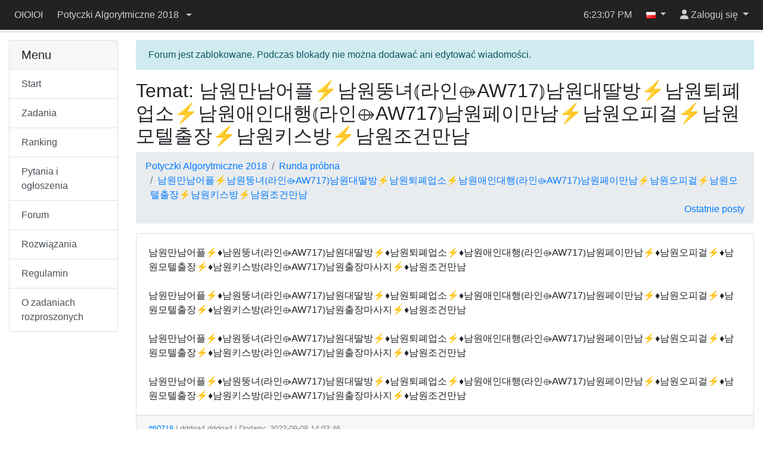

--- FILE ---
content_type: text/html; charset=utf-8
request_url: https://sio2.mimuw.edu.pl/c/pa-2018-1/forum/85/25133/
body_size: 4663
content:
<!DOCTYPE html>



<html lang="pl" >
    <head>
    <script src="/static/darkreader.bundle.js"></script>
    
    
        <title>Temat: 남원만남어플⚡남원뚱녀⦅라인⟴AW717⦆남원대딸방⚡남원퇴폐업소⚡남원애인대행⦅라인⟴AW717⦆남원페이만남⚡남원오피걸⚡남원모텔출장⚡남원키스방⚡남원조건만남 - OIOIOI</title>
        <meta charset="UTF-8">
        <meta http-equiv="Content-Type" content="text/html; charset=utf-8">
        <meta name="viewport" content="width=device-width, initial-scale=1">
        

<link rel="shortcut icon" href="/static/favicon.ico"/>


        
        <script src="/static/jquery.bundle.js"></script>

        <script src="/static/CACHE/js/output.465a2bf31125.js"></script>

        
            <link rel="stylesheet" href="/static/CACHE/css/output.fd22d211d2b1.css" type="text/css">
        
        
        

        
    
    </head>
    <body class="body-with-menu">
        <div class="wrapper">
            
            <header id="oioioi-navbar" class="oioioi-navbar d-print-none
            
             ">

                
    <a class="oioioi-navbar__brand " href="/">
    OIOIOI
</a>


<div class="oioioi-navbar__menu dropdown">
    

<a href="#" type="button" class="dropdown-toggle" data-toggle="dropdown" aria-expanded="false">
    <span class="sr-only">Przełącz widoczność menu</span>
    <i class="fa-solid fa-bars"></i>
</a>
<div class="dropdown-menu">
    

    
        
        
            <a id="" class="dropdown-item " href="/c/pa-2018-1/dashboard/" >
                
                Start
            </a>
        
            <a id="" class="dropdown-item " href="/c/pa-2018-1/p/" >
                
                Zadania
            </a>
        
            <a id="" class="dropdown-item " href="/c/pa-2018-1/ranking/" >
                
                Ranking
            </a>
        
            <a id="" class="dropdown-item " href="/c/pa-2018-1/questions/" >
                
                Pytania i ogłoszenia
            </a>
        
            <a id="" class="dropdown-item " href="/c/pa-2018-1/forum/" >
                
                Forum
            </a>
        
            <a id="" class="dropdown-item " href="/c/pa-2018-1/solutions/" >
                
                Rozwiązania
            </a>
        
            <a id="" class="dropdown-item " href="https://potyczki.mimuw.edu.pl/l/regulamin/" >
                
                Regulamin
            </a>
        
            <a id="" class="dropdown-item " href="https://potyczki.mimuw.edu.pl/l/zadania_rozproszone/" >
                
                O zadaniach rozproszonych
            </a>
        
    
    
</div>

</div>


                <div class="oioioi-navbar__contests">
                    


    
        <div class="dropdown ">
            <a href="#" class="contest-picker dropdown-toggle" data-toggle="dropdown" role="button" aria-haspopup="true" aria-expanded="false">
                <div class="contest-name">Potyczki Algorytmiczne 2018</div> <div class="caret"></div>
            </a>
            <div class="dropdown-menu">
                
                    <a class="dropdown-item" href="/c/pa-2018-1/contest/">Przełącz się na inny konkurs</a>
                

                

                
                
            </div>
        </div>
    


                </div>

                
                    







                

                <div class="oioioi-navbar__extra">
                    
                    
                </div>

                <div class="oioioi-navbar__flex"></div>

                <div class="oioioi-navbar__countdown">
                    
                        <div class="countdown-time" id="countdown-time"></div>
<div id="countdown-progress" class="progress countdown-progress">
    <div class="progress-bar" role="progressbar" aria-valuenow="0" aria-valuemin="0" aria-valuemax="100">
        <span class="sr-only"></span>
    </div>
</div>
                    
                </div>

                <div class="oioioi-navbar__flex"></div>

                <div class="oioioi-navbar__extra">
                    
                    
                    
                        <time class="navbar-clock" id="clock">19:23:05</time>
                    
                </div>

                <div class="oioioi-navbar__lang">
                    
                        
    
    

    <div class="dropdown">
        <a href="#" class="dropdown-toggle" data-toggle="dropdown" role="button" aria-expanded="false">
            <img title="polski" src="/static/images/flags/pl.png"/>
            <span class="caret"></span>
        </a>
        <div class="dropdown-menu dropdown-menu-right">
            
                <a class="dropdown-item lang-select" href="#" lang="pl">
                    <img title="polski" src="/static/images/flags/pl.png"/>
                    polski
                    
                        <span class="current-language">✓</span>
                    
                </a>
            
                <a class="dropdown-item lang-select" href="#" lang="en">
                    <img title="English" src="/static/images/flags/en.png"/>
                    English
                    
                </a>
            
        </div>
    </div>


                    
                </div>

                <div class="oioioi-navbar__user-su">
                    
                        

<div>
    
</div>

                    
                </div>
                <div class="oioioi-navbar__user">
                    
                        



<script>
function setFocusToLoginInput(){
    // setTimeout used to run the focus command when the element is visible.
    // Now the dropdown didn't open yet, but after the event queue is emptied
    // and setTimeout is ran, it will be.
    window.setTimeout(function ()
    {
        document.getElementById('navbar-login-input').focus();
    }, 0);
}
</script>

    <div class="dropdown">
        <a href="#" id="navbar-username" class="dropdown-toggle" data-toggle="dropdown" role="button" onclick="setFocusToLoginInput()"
           aria-expanded="false">
            <i class="fa-solid fa-user"></i>
            <span class="username"> Zaloguj się</span>
        </a>
        <div class="dropdown-menu dropdown-menu-right">
            <form id="navbar-login" class="navbar-login p-3" action="/c/pa-2018-1/login/" method="post">
                <input type="hidden" name="csrfmiddlewaretoken" value="BC1GIg2KOvZS8GBNKgTgaz6ENvFTr6PY2dkrTmoQitX3N5UWOTsoDQDSKFiKFlVp">
                <input name="login_view-current_step" type="hidden" value="auth">
                <div class="form-group">
                    <input id="navbar-login-input" type="text" name="auth-username" class="form-control" placeholder="Login" tabindex="-1">
                </div>
                <div class="form-group">
                    <input type="password" name="auth-password" class="form-control" placeholder="Hasło">
                </div>
                <div class="form-row">
                    <div class="col"><button type="submit" class="btn btn-primary btn-block">Zaloguj się</button></div>
                    <div class="col"><a role="button" class="btn btn-outline-secondary btn-block" href="/register/">Załóż konto</a></div>
                </div>
            </form>
        </div>
    </div>


                    
                </div>
            </header>

            <div class="container-fluid body">
                
                
    <div class="row">
        <nav id="menu" class="col-lg-3 col-xl-2 d-none d-lg-block">
            
                



<div class="accordion" id="menu-accordion" role="tablist" aria-multiselectable="true">
    
        
        <div class="card">
            <div class="card-header">
                <h5 class="card-title mb-0">Menu</h5>
            </div>
            <div class="list-group list-group-flush border-top">
                
                    <a href="/c/pa-2018-1/dashboard/" id=""  class="list-group-item list-group-item-action ">
                        
                        Start
                    </a>
                
                    <a href="/c/pa-2018-1/p/" id=""  class="list-group-item list-group-item-action ">
                        
                        Zadania
                    </a>
                
                    <a href="/c/pa-2018-1/ranking/" id=""  class="list-group-item list-group-item-action ">
                        
                        Ranking
                    </a>
                
                    <a href="/c/pa-2018-1/questions/" id=""  class="list-group-item list-group-item-action ">
                        
                        Pytania i ogłoszenia
                    </a>
                
                    <a href="/c/pa-2018-1/forum/" id=""  class="list-group-item list-group-item-action ">
                        
                        Forum
                    </a>
                
                    <a href="/c/pa-2018-1/solutions/" id=""  class="list-group-item list-group-item-action ">
                        
                        Rozwiązania
                    </a>
                
                    <a href="https://potyczki.mimuw.edu.pl/l/regulamin/" id=""  class="list-group-item list-group-item-action ">
                        
                        Regulamin
                    </a>
                
                    <a href="https://potyczki.mimuw.edu.pl/l/zadania_rozproszone/" id=""  class="list-group-item list-group-item-action ">
                        
                        O zadaniach rozproszonych
                    </a>
                
            </div>
        </div>
    
    
</div>
            
        </nav>

        <section class="col-lg-9 col-xl-10 main-content">
            
                
    


            
            




    
        
            <div class="alert alert-info" role="alert">
                Forum jest zablokowane. Podczas blokady nie można dodawać ani edytować wiadomości.
            </div>
        
    

    
    <h2>Temat: 남원만남어플⚡남원뚱녀⦅라인⟴AW717⦆남원대딸방⚡남원퇴폐업소⚡남원애인대행⦅라인⟴AW717⦆남원페이만남⚡남원오피걸⚡남원모텔출장⚡남원키스방⚡남원조건만남</h2>


    
        <ol class="breadcrumb">
            <li class="breadcrumb-item">
                <a href="/c/pa-2018-1/forum/">Potyczki Algorytmiczne 2018</a>
            </li>
            
                <li class="breadcrumb-item">
                    <a href="/c/pa-2018-1/forum/85/">Runda próbna</a>
                </li>
            
            
                <li class="breadcrumb-item">
                    <a href="/c/pa-2018-1/forum/85/25133/">남원만남어플⚡남원뚱녀⦅라인⟴AW717⦆남원대딸방⚡남원퇴폐업소⚡남원애인대행⦅라인⟴AW717⦆남원페이만남⚡남원오피걸⚡남원모텔출장⚡남원키스방⚡남원조건만남</a>
                </li>
            
            

            
            <a class="ml-auto" href="/c/pa-2018-1/forum/latest_posts/">Ostatnie posty</a>
        </ol>

    

    
    
    

    <div class="card-column mb-3">
        
            <div class="card mb-2" id="forum-post-60718">
                <div class="anchor-jump-fix" id="forum-anchor-60718"></div>
                
                
                    <div class="card-body ">
                        남원만남어플⚡♦️남원뚱녀⦅라인⟴AW717⦆남원대딸방⚡♦️남원퇴폐업소⚡♦️남원애인대행⦅라인⟴AW717⦆남원페이만남⚡♦️남원오피걸⚡♦️남원모텔출장⚡♦️남원키스방⦅라인⟴AW717⦆남원출장마사지⚡♦️남원조건만남<br><br>남원만남어플⚡♦️남원뚱녀⦅라인⟴AW717⦆남원대딸방⚡♦️남원퇴폐업소⚡♦️남원애인대행⦅라인⟴AW717⦆남원페이만남⚡♦️남원오피걸⚡♦️남원모텔출장⚡♦️남원키스방⦅라인⟴AW717⦆남원출장마사지⚡♦️남원조건만남<br><br>남원만남어플⚡♦️남원뚱녀⦅라인⟴AW717⦆남원대딸방⚡♦️남원퇴폐업소⚡♦️남원애인대행⦅라인⟴AW717⦆남원페이만남⚡♦️남원오피걸⚡♦️남원모텔출장⚡♦️남원키스방⦅라인⟴AW717⦆남원출장마사지⚡♦️남원조건만남<br><br>남원만남어플⚡♦️남원뚱녀⦅라인⟴AW717⦆남원대딸방⚡♦️남원퇴폐업소⚡♦️남원애인대행⦅라인⟴AW717⦆남원페이만남⚡♦️남원오피걸⚡♦️남원모텔출장⚡♦️남원키스방⦅라인⟴AW717⦆남원출장마사지⚡♦️남원조건만남
                    </div>
                
                <div class="card-footer forum-card-footer">
                    













<a href="#forum-anchor-60718">#60718</a>



| dddga4 dddga4 <span class="badge badge-secondary"></span>



| Dodany: 2022-09-08 14:03:46





    
    
    


                </div>
            </div>
        
    </div>
    

    



        </section>
    </div>

            </div>

            
                
                
<footer class="footer container-fluid">
  <div class="footer-content">
    <span class="text-muted">
<!--
        Please make sure that the following text is visible. We are glad that
        you are using SIO2 and we simply want the other people to learn about
        this system, too. Thank you.
    -->
      Działa na bazie <a href="https://www.github.com/sio2project/oioioi">OIOIOI</a>, części <a href="https://github.com/sio2project">SIO2 Project</a>.
    </span>
  </div>
  <input type="checkbox" id="dark-mode-toggle">
  <script>
    if (localStorage.getItem("dark-mode") === "enabled") {
      document.getElementById("dark-mode-toggle").checked = true;
    }
  </script>
  
<div id="outdated-model" tabindex="-1" class="modal fade" role="dialog">
  <div class="modal-dialog" role="document">
    <div class="modal-content">
      <div class="modal-header">
        <h5 class="modal-title">Ta strona może zawierać nieaktualną treść</h5>
        <button type="button" class="close" data-dismiss="modal" aria-label="Zamknij">
            <span aria-hidden="true">&times;</span>
        </button>
      </div>
      <div class="modal-body">
        
            <p>Ta strona może prezentować nieaktualną, bądź mylącą w inny sposób, treść. Zaleca się jej odświeżenie.</p>
            <p>Naciśnij <strong>Oddal</strong>, by zamknąć to okienko. Zniesie to również kolejne powiadomienia.</p>
        
      </div>
      <div class="modal-footer">
        <button type="button" class="btn btn-outline-secondary" data-dismiss="modal">Oddal</button>
        <button type="button" class="btn btn-primary" onclick="location.reload(true);" aria-hidden="true">Odśwież</button>
      </div>
    </div>
  </div>
</div>

<script>
    $(function() {
        $(window).trigger('initialStatus', JSON.parse('{\u0022is_superuser\u0022: false, \u0022user\u0022: \u0022dddga4\u0022, \u0022sync_time\u0022: 300000, \u0022status_url\u0022: \u0022/c/pa\u002D2018\u002D1/status/\u0022, \u0022contest_id\u0022: \u0022pa\u002D2018\u002D1\u0022, \u0022is_contest_admin\u0022: false, \u0022is_contest_basicadmin\u0022: false, \u0022is_real_superuser\u0022: false, \u0022is_under_su\u0022: false, \u0022real_user\u0022: \u0022\u0022, \u0022time\u0022: 1769019785.0, \u0022round_start_date\u0022: 0, \u0022round_end_date\u0022: 0, \u0022is_time_admin\u0022: false, \u0022is_admin_time_set\u0022: false, \u0022messages\u0022: {\u0022link\u0022: \u0022/c/pa\u002D2018\u002D1/questions/\u0022, \u0022text\u0022: \u002239 WIADOMO\u005Cu015aCI\u0022, \u0022id\u0022: \u0022contest_new_messages\u0022}}'));
    });
</script>

</footer>




            
        </div>
        
            <script>const oioioi_base_url = "/";</script>
            <script src="/jsi18n/"></script>
            <script src="/static/index.bundle.js"></script>
            <script async src="https://cdnjs.cloudflare.com/ajax/libs/mathjax/2.7.1/MathJax.js?config=TeX-AMS-MML_HTMLorMML"></script>
       
    </body>
</html>
